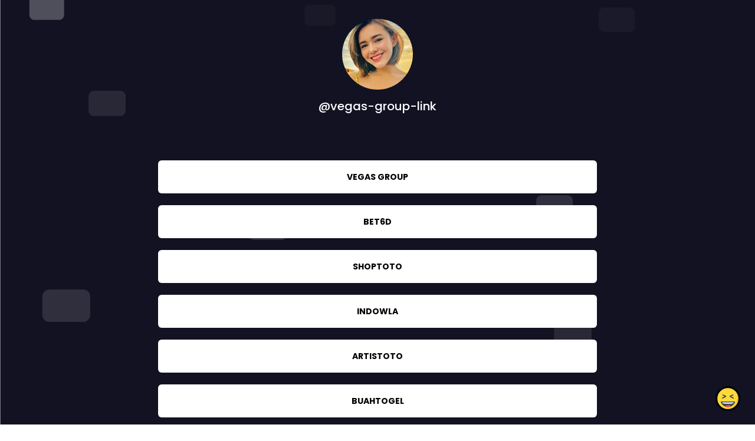

--- FILE ---
content_type: text/html; charset=utf-8
request_url: https://www.google.com/recaptcha/api2/anchor?ar=1&k=6LdAxkIsAAAAAJ3UA_-MEPce0XI7k3yXcZ6Eycdt&co=aHR0cHM6Ly9qb3kuZ2FsbGVyeTo0NDM.&hl=en&v=PoyoqOPhxBO7pBk68S4YbpHZ&size=invisible&sa=submit&anchor-ms=20000&execute-ms=30000&cb=bdbli8ahypn5
body_size: 48850
content:
<!DOCTYPE HTML><html dir="ltr" lang="en"><head><meta http-equiv="Content-Type" content="text/html; charset=UTF-8">
<meta http-equiv="X-UA-Compatible" content="IE=edge">
<title>reCAPTCHA</title>
<style type="text/css">
/* cyrillic-ext */
@font-face {
  font-family: 'Roboto';
  font-style: normal;
  font-weight: 400;
  font-stretch: 100%;
  src: url(//fonts.gstatic.com/s/roboto/v48/KFO7CnqEu92Fr1ME7kSn66aGLdTylUAMa3GUBHMdazTgWw.woff2) format('woff2');
  unicode-range: U+0460-052F, U+1C80-1C8A, U+20B4, U+2DE0-2DFF, U+A640-A69F, U+FE2E-FE2F;
}
/* cyrillic */
@font-face {
  font-family: 'Roboto';
  font-style: normal;
  font-weight: 400;
  font-stretch: 100%;
  src: url(//fonts.gstatic.com/s/roboto/v48/KFO7CnqEu92Fr1ME7kSn66aGLdTylUAMa3iUBHMdazTgWw.woff2) format('woff2');
  unicode-range: U+0301, U+0400-045F, U+0490-0491, U+04B0-04B1, U+2116;
}
/* greek-ext */
@font-face {
  font-family: 'Roboto';
  font-style: normal;
  font-weight: 400;
  font-stretch: 100%;
  src: url(//fonts.gstatic.com/s/roboto/v48/KFO7CnqEu92Fr1ME7kSn66aGLdTylUAMa3CUBHMdazTgWw.woff2) format('woff2');
  unicode-range: U+1F00-1FFF;
}
/* greek */
@font-face {
  font-family: 'Roboto';
  font-style: normal;
  font-weight: 400;
  font-stretch: 100%;
  src: url(//fonts.gstatic.com/s/roboto/v48/KFO7CnqEu92Fr1ME7kSn66aGLdTylUAMa3-UBHMdazTgWw.woff2) format('woff2');
  unicode-range: U+0370-0377, U+037A-037F, U+0384-038A, U+038C, U+038E-03A1, U+03A3-03FF;
}
/* math */
@font-face {
  font-family: 'Roboto';
  font-style: normal;
  font-weight: 400;
  font-stretch: 100%;
  src: url(//fonts.gstatic.com/s/roboto/v48/KFO7CnqEu92Fr1ME7kSn66aGLdTylUAMawCUBHMdazTgWw.woff2) format('woff2');
  unicode-range: U+0302-0303, U+0305, U+0307-0308, U+0310, U+0312, U+0315, U+031A, U+0326-0327, U+032C, U+032F-0330, U+0332-0333, U+0338, U+033A, U+0346, U+034D, U+0391-03A1, U+03A3-03A9, U+03B1-03C9, U+03D1, U+03D5-03D6, U+03F0-03F1, U+03F4-03F5, U+2016-2017, U+2034-2038, U+203C, U+2040, U+2043, U+2047, U+2050, U+2057, U+205F, U+2070-2071, U+2074-208E, U+2090-209C, U+20D0-20DC, U+20E1, U+20E5-20EF, U+2100-2112, U+2114-2115, U+2117-2121, U+2123-214F, U+2190, U+2192, U+2194-21AE, U+21B0-21E5, U+21F1-21F2, U+21F4-2211, U+2213-2214, U+2216-22FF, U+2308-230B, U+2310, U+2319, U+231C-2321, U+2336-237A, U+237C, U+2395, U+239B-23B7, U+23D0, U+23DC-23E1, U+2474-2475, U+25AF, U+25B3, U+25B7, U+25BD, U+25C1, U+25CA, U+25CC, U+25FB, U+266D-266F, U+27C0-27FF, U+2900-2AFF, U+2B0E-2B11, U+2B30-2B4C, U+2BFE, U+3030, U+FF5B, U+FF5D, U+1D400-1D7FF, U+1EE00-1EEFF;
}
/* symbols */
@font-face {
  font-family: 'Roboto';
  font-style: normal;
  font-weight: 400;
  font-stretch: 100%;
  src: url(//fonts.gstatic.com/s/roboto/v48/KFO7CnqEu92Fr1ME7kSn66aGLdTylUAMaxKUBHMdazTgWw.woff2) format('woff2');
  unicode-range: U+0001-000C, U+000E-001F, U+007F-009F, U+20DD-20E0, U+20E2-20E4, U+2150-218F, U+2190, U+2192, U+2194-2199, U+21AF, U+21E6-21F0, U+21F3, U+2218-2219, U+2299, U+22C4-22C6, U+2300-243F, U+2440-244A, U+2460-24FF, U+25A0-27BF, U+2800-28FF, U+2921-2922, U+2981, U+29BF, U+29EB, U+2B00-2BFF, U+4DC0-4DFF, U+FFF9-FFFB, U+10140-1018E, U+10190-1019C, U+101A0, U+101D0-101FD, U+102E0-102FB, U+10E60-10E7E, U+1D2C0-1D2D3, U+1D2E0-1D37F, U+1F000-1F0FF, U+1F100-1F1AD, U+1F1E6-1F1FF, U+1F30D-1F30F, U+1F315, U+1F31C, U+1F31E, U+1F320-1F32C, U+1F336, U+1F378, U+1F37D, U+1F382, U+1F393-1F39F, U+1F3A7-1F3A8, U+1F3AC-1F3AF, U+1F3C2, U+1F3C4-1F3C6, U+1F3CA-1F3CE, U+1F3D4-1F3E0, U+1F3ED, U+1F3F1-1F3F3, U+1F3F5-1F3F7, U+1F408, U+1F415, U+1F41F, U+1F426, U+1F43F, U+1F441-1F442, U+1F444, U+1F446-1F449, U+1F44C-1F44E, U+1F453, U+1F46A, U+1F47D, U+1F4A3, U+1F4B0, U+1F4B3, U+1F4B9, U+1F4BB, U+1F4BF, U+1F4C8-1F4CB, U+1F4D6, U+1F4DA, U+1F4DF, U+1F4E3-1F4E6, U+1F4EA-1F4ED, U+1F4F7, U+1F4F9-1F4FB, U+1F4FD-1F4FE, U+1F503, U+1F507-1F50B, U+1F50D, U+1F512-1F513, U+1F53E-1F54A, U+1F54F-1F5FA, U+1F610, U+1F650-1F67F, U+1F687, U+1F68D, U+1F691, U+1F694, U+1F698, U+1F6AD, U+1F6B2, U+1F6B9-1F6BA, U+1F6BC, U+1F6C6-1F6CF, U+1F6D3-1F6D7, U+1F6E0-1F6EA, U+1F6F0-1F6F3, U+1F6F7-1F6FC, U+1F700-1F7FF, U+1F800-1F80B, U+1F810-1F847, U+1F850-1F859, U+1F860-1F887, U+1F890-1F8AD, U+1F8B0-1F8BB, U+1F8C0-1F8C1, U+1F900-1F90B, U+1F93B, U+1F946, U+1F984, U+1F996, U+1F9E9, U+1FA00-1FA6F, U+1FA70-1FA7C, U+1FA80-1FA89, U+1FA8F-1FAC6, U+1FACE-1FADC, U+1FADF-1FAE9, U+1FAF0-1FAF8, U+1FB00-1FBFF;
}
/* vietnamese */
@font-face {
  font-family: 'Roboto';
  font-style: normal;
  font-weight: 400;
  font-stretch: 100%;
  src: url(//fonts.gstatic.com/s/roboto/v48/KFO7CnqEu92Fr1ME7kSn66aGLdTylUAMa3OUBHMdazTgWw.woff2) format('woff2');
  unicode-range: U+0102-0103, U+0110-0111, U+0128-0129, U+0168-0169, U+01A0-01A1, U+01AF-01B0, U+0300-0301, U+0303-0304, U+0308-0309, U+0323, U+0329, U+1EA0-1EF9, U+20AB;
}
/* latin-ext */
@font-face {
  font-family: 'Roboto';
  font-style: normal;
  font-weight: 400;
  font-stretch: 100%;
  src: url(//fonts.gstatic.com/s/roboto/v48/KFO7CnqEu92Fr1ME7kSn66aGLdTylUAMa3KUBHMdazTgWw.woff2) format('woff2');
  unicode-range: U+0100-02BA, U+02BD-02C5, U+02C7-02CC, U+02CE-02D7, U+02DD-02FF, U+0304, U+0308, U+0329, U+1D00-1DBF, U+1E00-1E9F, U+1EF2-1EFF, U+2020, U+20A0-20AB, U+20AD-20C0, U+2113, U+2C60-2C7F, U+A720-A7FF;
}
/* latin */
@font-face {
  font-family: 'Roboto';
  font-style: normal;
  font-weight: 400;
  font-stretch: 100%;
  src: url(//fonts.gstatic.com/s/roboto/v48/KFO7CnqEu92Fr1ME7kSn66aGLdTylUAMa3yUBHMdazQ.woff2) format('woff2');
  unicode-range: U+0000-00FF, U+0131, U+0152-0153, U+02BB-02BC, U+02C6, U+02DA, U+02DC, U+0304, U+0308, U+0329, U+2000-206F, U+20AC, U+2122, U+2191, U+2193, U+2212, U+2215, U+FEFF, U+FFFD;
}
/* cyrillic-ext */
@font-face {
  font-family: 'Roboto';
  font-style: normal;
  font-weight: 500;
  font-stretch: 100%;
  src: url(//fonts.gstatic.com/s/roboto/v48/KFO7CnqEu92Fr1ME7kSn66aGLdTylUAMa3GUBHMdazTgWw.woff2) format('woff2');
  unicode-range: U+0460-052F, U+1C80-1C8A, U+20B4, U+2DE0-2DFF, U+A640-A69F, U+FE2E-FE2F;
}
/* cyrillic */
@font-face {
  font-family: 'Roboto';
  font-style: normal;
  font-weight: 500;
  font-stretch: 100%;
  src: url(//fonts.gstatic.com/s/roboto/v48/KFO7CnqEu92Fr1ME7kSn66aGLdTylUAMa3iUBHMdazTgWw.woff2) format('woff2');
  unicode-range: U+0301, U+0400-045F, U+0490-0491, U+04B0-04B1, U+2116;
}
/* greek-ext */
@font-face {
  font-family: 'Roboto';
  font-style: normal;
  font-weight: 500;
  font-stretch: 100%;
  src: url(//fonts.gstatic.com/s/roboto/v48/KFO7CnqEu92Fr1ME7kSn66aGLdTylUAMa3CUBHMdazTgWw.woff2) format('woff2');
  unicode-range: U+1F00-1FFF;
}
/* greek */
@font-face {
  font-family: 'Roboto';
  font-style: normal;
  font-weight: 500;
  font-stretch: 100%;
  src: url(//fonts.gstatic.com/s/roboto/v48/KFO7CnqEu92Fr1ME7kSn66aGLdTylUAMa3-UBHMdazTgWw.woff2) format('woff2');
  unicode-range: U+0370-0377, U+037A-037F, U+0384-038A, U+038C, U+038E-03A1, U+03A3-03FF;
}
/* math */
@font-face {
  font-family: 'Roboto';
  font-style: normal;
  font-weight: 500;
  font-stretch: 100%;
  src: url(//fonts.gstatic.com/s/roboto/v48/KFO7CnqEu92Fr1ME7kSn66aGLdTylUAMawCUBHMdazTgWw.woff2) format('woff2');
  unicode-range: U+0302-0303, U+0305, U+0307-0308, U+0310, U+0312, U+0315, U+031A, U+0326-0327, U+032C, U+032F-0330, U+0332-0333, U+0338, U+033A, U+0346, U+034D, U+0391-03A1, U+03A3-03A9, U+03B1-03C9, U+03D1, U+03D5-03D6, U+03F0-03F1, U+03F4-03F5, U+2016-2017, U+2034-2038, U+203C, U+2040, U+2043, U+2047, U+2050, U+2057, U+205F, U+2070-2071, U+2074-208E, U+2090-209C, U+20D0-20DC, U+20E1, U+20E5-20EF, U+2100-2112, U+2114-2115, U+2117-2121, U+2123-214F, U+2190, U+2192, U+2194-21AE, U+21B0-21E5, U+21F1-21F2, U+21F4-2211, U+2213-2214, U+2216-22FF, U+2308-230B, U+2310, U+2319, U+231C-2321, U+2336-237A, U+237C, U+2395, U+239B-23B7, U+23D0, U+23DC-23E1, U+2474-2475, U+25AF, U+25B3, U+25B7, U+25BD, U+25C1, U+25CA, U+25CC, U+25FB, U+266D-266F, U+27C0-27FF, U+2900-2AFF, U+2B0E-2B11, U+2B30-2B4C, U+2BFE, U+3030, U+FF5B, U+FF5D, U+1D400-1D7FF, U+1EE00-1EEFF;
}
/* symbols */
@font-face {
  font-family: 'Roboto';
  font-style: normal;
  font-weight: 500;
  font-stretch: 100%;
  src: url(//fonts.gstatic.com/s/roboto/v48/KFO7CnqEu92Fr1ME7kSn66aGLdTylUAMaxKUBHMdazTgWw.woff2) format('woff2');
  unicode-range: U+0001-000C, U+000E-001F, U+007F-009F, U+20DD-20E0, U+20E2-20E4, U+2150-218F, U+2190, U+2192, U+2194-2199, U+21AF, U+21E6-21F0, U+21F3, U+2218-2219, U+2299, U+22C4-22C6, U+2300-243F, U+2440-244A, U+2460-24FF, U+25A0-27BF, U+2800-28FF, U+2921-2922, U+2981, U+29BF, U+29EB, U+2B00-2BFF, U+4DC0-4DFF, U+FFF9-FFFB, U+10140-1018E, U+10190-1019C, U+101A0, U+101D0-101FD, U+102E0-102FB, U+10E60-10E7E, U+1D2C0-1D2D3, U+1D2E0-1D37F, U+1F000-1F0FF, U+1F100-1F1AD, U+1F1E6-1F1FF, U+1F30D-1F30F, U+1F315, U+1F31C, U+1F31E, U+1F320-1F32C, U+1F336, U+1F378, U+1F37D, U+1F382, U+1F393-1F39F, U+1F3A7-1F3A8, U+1F3AC-1F3AF, U+1F3C2, U+1F3C4-1F3C6, U+1F3CA-1F3CE, U+1F3D4-1F3E0, U+1F3ED, U+1F3F1-1F3F3, U+1F3F5-1F3F7, U+1F408, U+1F415, U+1F41F, U+1F426, U+1F43F, U+1F441-1F442, U+1F444, U+1F446-1F449, U+1F44C-1F44E, U+1F453, U+1F46A, U+1F47D, U+1F4A3, U+1F4B0, U+1F4B3, U+1F4B9, U+1F4BB, U+1F4BF, U+1F4C8-1F4CB, U+1F4D6, U+1F4DA, U+1F4DF, U+1F4E3-1F4E6, U+1F4EA-1F4ED, U+1F4F7, U+1F4F9-1F4FB, U+1F4FD-1F4FE, U+1F503, U+1F507-1F50B, U+1F50D, U+1F512-1F513, U+1F53E-1F54A, U+1F54F-1F5FA, U+1F610, U+1F650-1F67F, U+1F687, U+1F68D, U+1F691, U+1F694, U+1F698, U+1F6AD, U+1F6B2, U+1F6B9-1F6BA, U+1F6BC, U+1F6C6-1F6CF, U+1F6D3-1F6D7, U+1F6E0-1F6EA, U+1F6F0-1F6F3, U+1F6F7-1F6FC, U+1F700-1F7FF, U+1F800-1F80B, U+1F810-1F847, U+1F850-1F859, U+1F860-1F887, U+1F890-1F8AD, U+1F8B0-1F8BB, U+1F8C0-1F8C1, U+1F900-1F90B, U+1F93B, U+1F946, U+1F984, U+1F996, U+1F9E9, U+1FA00-1FA6F, U+1FA70-1FA7C, U+1FA80-1FA89, U+1FA8F-1FAC6, U+1FACE-1FADC, U+1FADF-1FAE9, U+1FAF0-1FAF8, U+1FB00-1FBFF;
}
/* vietnamese */
@font-face {
  font-family: 'Roboto';
  font-style: normal;
  font-weight: 500;
  font-stretch: 100%;
  src: url(//fonts.gstatic.com/s/roboto/v48/KFO7CnqEu92Fr1ME7kSn66aGLdTylUAMa3OUBHMdazTgWw.woff2) format('woff2');
  unicode-range: U+0102-0103, U+0110-0111, U+0128-0129, U+0168-0169, U+01A0-01A1, U+01AF-01B0, U+0300-0301, U+0303-0304, U+0308-0309, U+0323, U+0329, U+1EA0-1EF9, U+20AB;
}
/* latin-ext */
@font-face {
  font-family: 'Roboto';
  font-style: normal;
  font-weight: 500;
  font-stretch: 100%;
  src: url(//fonts.gstatic.com/s/roboto/v48/KFO7CnqEu92Fr1ME7kSn66aGLdTylUAMa3KUBHMdazTgWw.woff2) format('woff2');
  unicode-range: U+0100-02BA, U+02BD-02C5, U+02C7-02CC, U+02CE-02D7, U+02DD-02FF, U+0304, U+0308, U+0329, U+1D00-1DBF, U+1E00-1E9F, U+1EF2-1EFF, U+2020, U+20A0-20AB, U+20AD-20C0, U+2113, U+2C60-2C7F, U+A720-A7FF;
}
/* latin */
@font-face {
  font-family: 'Roboto';
  font-style: normal;
  font-weight: 500;
  font-stretch: 100%;
  src: url(//fonts.gstatic.com/s/roboto/v48/KFO7CnqEu92Fr1ME7kSn66aGLdTylUAMa3yUBHMdazQ.woff2) format('woff2');
  unicode-range: U+0000-00FF, U+0131, U+0152-0153, U+02BB-02BC, U+02C6, U+02DA, U+02DC, U+0304, U+0308, U+0329, U+2000-206F, U+20AC, U+2122, U+2191, U+2193, U+2212, U+2215, U+FEFF, U+FFFD;
}
/* cyrillic-ext */
@font-face {
  font-family: 'Roboto';
  font-style: normal;
  font-weight: 900;
  font-stretch: 100%;
  src: url(//fonts.gstatic.com/s/roboto/v48/KFO7CnqEu92Fr1ME7kSn66aGLdTylUAMa3GUBHMdazTgWw.woff2) format('woff2');
  unicode-range: U+0460-052F, U+1C80-1C8A, U+20B4, U+2DE0-2DFF, U+A640-A69F, U+FE2E-FE2F;
}
/* cyrillic */
@font-face {
  font-family: 'Roboto';
  font-style: normal;
  font-weight: 900;
  font-stretch: 100%;
  src: url(//fonts.gstatic.com/s/roboto/v48/KFO7CnqEu92Fr1ME7kSn66aGLdTylUAMa3iUBHMdazTgWw.woff2) format('woff2');
  unicode-range: U+0301, U+0400-045F, U+0490-0491, U+04B0-04B1, U+2116;
}
/* greek-ext */
@font-face {
  font-family: 'Roboto';
  font-style: normal;
  font-weight: 900;
  font-stretch: 100%;
  src: url(//fonts.gstatic.com/s/roboto/v48/KFO7CnqEu92Fr1ME7kSn66aGLdTylUAMa3CUBHMdazTgWw.woff2) format('woff2');
  unicode-range: U+1F00-1FFF;
}
/* greek */
@font-face {
  font-family: 'Roboto';
  font-style: normal;
  font-weight: 900;
  font-stretch: 100%;
  src: url(//fonts.gstatic.com/s/roboto/v48/KFO7CnqEu92Fr1ME7kSn66aGLdTylUAMa3-UBHMdazTgWw.woff2) format('woff2');
  unicode-range: U+0370-0377, U+037A-037F, U+0384-038A, U+038C, U+038E-03A1, U+03A3-03FF;
}
/* math */
@font-face {
  font-family: 'Roboto';
  font-style: normal;
  font-weight: 900;
  font-stretch: 100%;
  src: url(//fonts.gstatic.com/s/roboto/v48/KFO7CnqEu92Fr1ME7kSn66aGLdTylUAMawCUBHMdazTgWw.woff2) format('woff2');
  unicode-range: U+0302-0303, U+0305, U+0307-0308, U+0310, U+0312, U+0315, U+031A, U+0326-0327, U+032C, U+032F-0330, U+0332-0333, U+0338, U+033A, U+0346, U+034D, U+0391-03A1, U+03A3-03A9, U+03B1-03C9, U+03D1, U+03D5-03D6, U+03F0-03F1, U+03F4-03F5, U+2016-2017, U+2034-2038, U+203C, U+2040, U+2043, U+2047, U+2050, U+2057, U+205F, U+2070-2071, U+2074-208E, U+2090-209C, U+20D0-20DC, U+20E1, U+20E5-20EF, U+2100-2112, U+2114-2115, U+2117-2121, U+2123-214F, U+2190, U+2192, U+2194-21AE, U+21B0-21E5, U+21F1-21F2, U+21F4-2211, U+2213-2214, U+2216-22FF, U+2308-230B, U+2310, U+2319, U+231C-2321, U+2336-237A, U+237C, U+2395, U+239B-23B7, U+23D0, U+23DC-23E1, U+2474-2475, U+25AF, U+25B3, U+25B7, U+25BD, U+25C1, U+25CA, U+25CC, U+25FB, U+266D-266F, U+27C0-27FF, U+2900-2AFF, U+2B0E-2B11, U+2B30-2B4C, U+2BFE, U+3030, U+FF5B, U+FF5D, U+1D400-1D7FF, U+1EE00-1EEFF;
}
/* symbols */
@font-face {
  font-family: 'Roboto';
  font-style: normal;
  font-weight: 900;
  font-stretch: 100%;
  src: url(//fonts.gstatic.com/s/roboto/v48/KFO7CnqEu92Fr1ME7kSn66aGLdTylUAMaxKUBHMdazTgWw.woff2) format('woff2');
  unicode-range: U+0001-000C, U+000E-001F, U+007F-009F, U+20DD-20E0, U+20E2-20E4, U+2150-218F, U+2190, U+2192, U+2194-2199, U+21AF, U+21E6-21F0, U+21F3, U+2218-2219, U+2299, U+22C4-22C6, U+2300-243F, U+2440-244A, U+2460-24FF, U+25A0-27BF, U+2800-28FF, U+2921-2922, U+2981, U+29BF, U+29EB, U+2B00-2BFF, U+4DC0-4DFF, U+FFF9-FFFB, U+10140-1018E, U+10190-1019C, U+101A0, U+101D0-101FD, U+102E0-102FB, U+10E60-10E7E, U+1D2C0-1D2D3, U+1D2E0-1D37F, U+1F000-1F0FF, U+1F100-1F1AD, U+1F1E6-1F1FF, U+1F30D-1F30F, U+1F315, U+1F31C, U+1F31E, U+1F320-1F32C, U+1F336, U+1F378, U+1F37D, U+1F382, U+1F393-1F39F, U+1F3A7-1F3A8, U+1F3AC-1F3AF, U+1F3C2, U+1F3C4-1F3C6, U+1F3CA-1F3CE, U+1F3D4-1F3E0, U+1F3ED, U+1F3F1-1F3F3, U+1F3F5-1F3F7, U+1F408, U+1F415, U+1F41F, U+1F426, U+1F43F, U+1F441-1F442, U+1F444, U+1F446-1F449, U+1F44C-1F44E, U+1F453, U+1F46A, U+1F47D, U+1F4A3, U+1F4B0, U+1F4B3, U+1F4B9, U+1F4BB, U+1F4BF, U+1F4C8-1F4CB, U+1F4D6, U+1F4DA, U+1F4DF, U+1F4E3-1F4E6, U+1F4EA-1F4ED, U+1F4F7, U+1F4F9-1F4FB, U+1F4FD-1F4FE, U+1F503, U+1F507-1F50B, U+1F50D, U+1F512-1F513, U+1F53E-1F54A, U+1F54F-1F5FA, U+1F610, U+1F650-1F67F, U+1F687, U+1F68D, U+1F691, U+1F694, U+1F698, U+1F6AD, U+1F6B2, U+1F6B9-1F6BA, U+1F6BC, U+1F6C6-1F6CF, U+1F6D3-1F6D7, U+1F6E0-1F6EA, U+1F6F0-1F6F3, U+1F6F7-1F6FC, U+1F700-1F7FF, U+1F800-1F80B, U+1F810-1F847, U+1F850-1F859, U+1F860-1F887, U+1F890-1F8AD, U+1F8B0-1F8BB, U+1F8C0-1F8C1, U+1F900-1F90B, U+1F93B, U+1F946, U+1F984, U+1F996, U+1F9E9, U+1FA00-1FA6F, U+1FA70-1FA7C, U+1FA80-1FA89, U+1FA8F-1FAC6, U+1FACE-1FADC, U+1FADF-1FAE9, U+1FAF0-1FAF8, U+1FB00-1FBFF;
}
/* vietnamese */
@font-face {
  font-family: 'Roboto';
  font-style: normal;
  font-weight: 900;
  font-stretch: 100%;
  src: url(//fonts.gstatic.com/s/roboto/v48/KFO7CnqEu92Fr1ME7kSn66aGLdTylUAMa3OUBHMdazTgWw.woff2) format('woff2');
  unicode-range: U+0102-0103, U+0110-0111, U+0128-0129, U+0168-0169, U+01A0-01A1, U+01AF-01B0, U+0300-0301, U+0303-0304, U+0308-0309, U+0323, U+0329, U+1EA0-1EF9, U+20AB;
}
/* latin-ext */
@font-face {
  font-family: 'Roboto';
  font-style: normal;
  font-weight: 900;
  font-stretch: 100%;
  src: url(//fonts.gstatic.com/s/roboto/v48/KFO7CnqEu92Fr1ME7kSn66aGLdTylUAMa3KUBHMdazTgWw.woff2) format('woff2');
  unicode-range: U+0100-02BA, U+02BD-02C5, U+02C7-02CC, U+02CE-02D7, U+02DD-02FF, U+0304, U+0308, U+0329, U+1D00-1DBF, U+1E00-1E9F, U+1EF2-1EFF, U+2020, U+20A0-20AB, U+20AD-20C0, U+2113, U+2C60-2C7F, U+A720-A7FF;
}
/* latin */
@font-face {
  font-family: 'Roboto';
  font-style: normal;
  font-weight: 900;
  font-stretch: 100%;
  src: url(//fonts.gstatic.com/s/roboto/v48/KFO7CnqEu92Fr1ME7kSn66aGLdTylUAMa3yUBHMdazQ.woff2) format('woff2');
  unicode-range: U+0000-00FF, U+0131, U+0152-0153, U+02BB-02BC, U+02C6, U+02DA, U+02DC, U+0304, U+0308, U+0329, U+2000-206F, U+20AC, U+2122, U+2191, U+2193, U+2212, U+2215, U+FEFF, U+FFFD;
}

</style>
<link rel="stylesheet" type="text/css" href="https://www.gstatic.com/recaptcha/releases/PoyoqOPhxBO7pBk68S4YbpHZ/styles__ltr.css">
<script nonce="fVLRSMVE2pmTwoz7VuvByQ" type="text/javascript">window['__recaptcha_api'] = 'https://www.google.com/recaptcha/api2/';</script>
<script type="text/javascript" src="https://www.gstatic.com/recaptcha/releases/PoyoqOPhxBO7pBk68S4YbpHZ/recaptcha__en.js" nonce="fVLRSMVE2pmTwoz7VuvByQ">
      
    </script></head>
<body><div id="rc-anchor-alert" class="rc-anchor-alert"></div>
<input type="hidden" id="recaptcha-token" value="[base64]">
<script type="text/javascript" nonce="fVLRSMVE2pmTwoz7VuvByQ">
      recaptcha.anchor.Main.init("[\x22ainput\x22,[\x22bgdata\x22,\x22\x22,\[base64]/[base64]/MjU1Ong/[base64]/[base64]/[base64]/[base64]/[base64]/[base64]/[base64]/[base64]/[base64]/[base64]/[base64]/[base64]/[base64]/[base64]/[base64]\\u003d\x22,\[base64]\x22,\x22w6IsCG0dOSx0wpLChDQRaVjCsXUvAMKVWAgGOUhxbw91HsOpw4bCqcKPw5Fsw7EPbcKmNcOswrVBwrHDvMOeLgwXAjnDjcOPw7hKZcO6wo/CmEZdw67DpxHCt8K5FsKFw6lkHkMKEjtNwrd4ZALDo8KNOcOmScKSdsKkwrrDr8OYeGtTChHCrcOMUX/Cu1XDnwASw4JbCMO1wrFHw4rCv35xw7HDn8K6wrZUBMKUwpnCk2HDrMK9w7Z3PDQFwoXCscO6wrPClCg3WWw+KWPCpsKcwrHCqMOBwo1Kw7IXw5TChMOJw5x8d0/Cll/[base64]/[base64]/CinVlw5h6wrjChidgwq7CoDDDn18BWTzDlRnDjzZLw6IxbcKII8KSLU/DiMOXwpHCpMK4wrnDgcOjPcKrasOmwoN+wp3DpsKiwpITwoHDlsKJBkjCqwk/wrPDuxDCv1fCsMK0wrMIwoDComTCrRVYJcONw43ChsOeOSrCjsOXwosqw4jChhrCl8OEfMOMwqrDgsKswqIFAsOEKcOsw6fDqgTCqMOiwq/CmE7DgTgBb8O4ScKvY8Khw5gywr/DoicUBsO2w4nCg1c+G8O9worDu8OQAMKnw53DlsO/w7dpan5swooHBMK3w5rDsicgwqvDnnbCiQLDtsK8w6kPZ8K9wqVSJit/w53DpEpKTWUZZ8KXUcO7ZBTChkrCqGsrPjEUw7jCq0IJI8KqD8O1ZB7Dj05TOMKHw7MsRsOPwqVyZ8KxwrTCg1Q3Ql9MDDsNF8Kow7TDrsKARsKsw5ltw6vCvDTCqAJNw5/Cp0DCjsKWwr4nwrHDmnfCtlJvwpk+w7TDvBkHwoQrw5nCl0vCvQl/MW5QSTh5woLCp8OLIMKNfCABbcODwp/CmsOEw63CrsOTwoEVPSnDqT8Zw5AFH8KYwrTDqXfDrsKGw48Pw4nCosKEWgHCkMKBw5fDi187HE/[base64]/wqnCl8OOwrQvMU9dw5NFw6obw5nCnFhVbW/ClgXDtid3Hx0HHMOCc1Enwr1GWitEZwDDvlM/wqfDjsKTw6EgGBHDjH8SwpUsw6jCmRtEdMKyTjFZwpt0A8OFw4k1w7vChAM7wo7DqMOsBzXDrCvDsnhcw5UmSsKuwp8Gw73CicOFw7jCkAxvWcKyeMOcEQ/CvyPDssKRwpI1WMOcw7EzfcKEw69ywpBvFcK4P0nDumfCksKkFQAZw4wACBjCmylwwrvDjcO6dcKmdMOECMK8w6DCvMOhwrhZw7tfTxjDrlZycjgdw7J/Y8KWwrM+wpvDpic1DMO/[base64]/wpnDksO8wpVOw7gOc3ssw6HDlEnDr8OnPGHCh8Opw4zCgzTDpH7DkcOtM8OeTsKkYMKXw6EWwpFqDhPClMOZYsKvDC5OGMKbBMKjwr/Cq8OHw7scOWbCjsKawrFBQcOJw6TDmVTCjERVwrRyw6J+wrLDllhFwqfCryrDg8OKGEouPzdSwr7DvhkDw7JDZTsfAHhwwpU/wqDCtjbDrDXChV55w6Rpwrg6w60LQsKmMBjDk0XDkcK5wqlKERVXwqHCtT0Oe8OsbMKKCcO2GG4XNMKKCxp5wpoBwodtW8K8wrnCp8Kha8OUw4TDgU51HEDCmVvDnsKvQF7DisOidDN5AsOUwo0EKmbDs3/[base64]/wrbCnkLCqSMUcnckFgnCg8KJwrdSwqXDkFLDv8OFwqIjw4zDk8KVAsKZK8OiCRHCpxMIw47ChsOWwonDqsOWEsOOJyU9w7RWM3/Do8OLwpxJw4TDh1fDvV/CtsOMPMOBwo8PwpZ8S0jDrG/DuBZvXzrCsXXDqMKQRBbCiHAhw5XCs8OewqfDjE1Kwr1HEn/DnDJFwoHDpcOxLsOOTzI1CGfCu3/CtsOnw7nClcOjwpHDtsO7w5Vlw7fCmsOfWwIewr1OwpnCl1/DicOuw6ZYQsKvw4UrBcOww4dew60tDlLDpMKCLMOBe8O+woHDlcO6wrpYfFI6w4rCuTl3VCvDmMOLYA0ywpLCnsKyw7ECYcODGltrJcKZKMOiwq/CqcKxIMOTw5rCt8KPZcKMMMOORSNnw4wUYBgxWsOOPXB3alPCscKRwqdSf2YoZMKkwoLDnAtaAUVoOsK6w4TCpsK2wqjDmcK1D8O/w4zCmMKsVmPDm8Oyw6TCgcKxw5BRf8KbwqfCoHDDvR/CpMOfw4PDs17DhVkCD2cUw48QcsO3HsKpwp5Vwrk5w6rDnMOWw75ww6nDngYtwrA/[base64]/[base64]/CmcOKw5HCuSvCrzLCo1BAZzwQw7/CszQ/[base64]/DrMKxRMKeE8KiY8K7PsOwW8K7aBl5SQLCqGnCrMOoQE7CvMKgw6rCtMOOw6DCtzHCmwg4w6HCuHModi/DlWAUw63Con7DtzgDY1PDt1pjUMOmwrgyfVHCi8OGAMOEwoTCkcKewrnCg8O/[base64]/CgFQTFHVhKh5nwqVoIRRHw7vCvDRIMUnDhVXCisOcwpVrw6nDqMONMcOgwrcqwrjCly1mwqDDgGXCs1JZwphCwoRtOsKLNcOkQ8K/w4h+w6zCqnBCwpjDkQR1w78hw75DBMO0wp9dGMOacsOcwrVmdcKTG0rDtjTClMK6w7oDLsOFwqbDlHjDusK/c8ObHsKDwqgLKyFfwptuwrPCocOEwrxSwq5aDnYeCzLCosO/RsKCwrjCksK1w6AKwrwJGsOIKkPCsMOmwpzCscOcw7M+MMKQcQ/[base64]/w6JMwol9w6vCoMK7En1uMcO+UsKhME/[base64]/Cn09CPcKEMXUZDcKFGsK8VgvCqCPDhcKATBldwqpBwrM+RMKnwrbCjsKQayHCj8OJw4ozw7ErwohBWwzCmMOYwq4FworCtyXCuzXCm8OaFcKdZAFMXhpTw4fDpxIUwpnDqcK3wr7DqjZleVTCmsOlQcOVwqAfQUw/[base64]/CnsOXwqnCrcOkw6vDtQ19OxvCkxPCunwFARFewqwxC8KkFlcJw57CphLCt17ChMKhW8K3wp0wG8O5wr7CoSLDiwoFw5DChcKPeFUpwpjCsQFGecKkTFjDm8OlG8Oswq8Ew5lVwopEw7DDoGfDnsOnw7J/[base64]/DuAE2w69ZS8KOw6bDqMKLR8Kfw78zw6PChmcFI3QBDn4fPHnCmMKPwqlQV2vDnMKVMBjCkXBjwofDvcKtwrHDocKZQC1cJT56Lg0naVfDq8KCIQg3wqbDngzDssOdFmNyw7EIwptGwr7Cr8KRw5F5SnJrLMORSTQ8w7glYsK/[base64]/CtcKpwozDpnZXBjzCksK0FMKESsOhw4rDvyEswqdCUUHDhQMbwrfDl30rwr/Dj33ClsOvXsOBw4EXw4AMwoAUwrMmw4Mdw5/[base64]/[base64]/CjsOYwqrDicOjwpTDgBzDp8OHw6/CqVcrAGQCUT5FBMKDNlESSQ54NizCuijDjmhfw6XDpw0WEMO8w4QfwpzCpTXDvRfDgcKBwpd/cXQvU8KKdxnCm8OKIyLDmsOBw41iw612GsOqwolgT8O0MXQhQ8OGwrvDiwhlw7/CiRvCvkjCi1/Cn8OTwod2wonCtQXDowJ8w4caw53DusOuwqEjaHTDssOZVytgEEx3wrwzHUvCtsK/[base64]/[base64]/DnCgKdSlOMlkVwrrCvm7Dtk/DtMOTa0jDgQbDk0XCqxHCgcKgwqAPw401Y0YgwofCpEk8w6rDlcOBwqTDtUYxw5zDnS0gGHZqw65Ca8KDwp/ClzrDtnTDmcK+w6kxwqZMWsOnwqfCmCMwwqZ7BVs+wrFcFBISZFpqwrsyUcKSOsOdGzEhBsK3dBLDq2LCkg/[base64]/Di8KRBMK3wpPCgDQWwo/Cuxhew68oN8OUMlLCkHfDuBXCqcKhNcOTwoM1VcOFL8O6AcODMMKjTkbCj2VRT8K6ccKnTVB1wqfDgcONwqsjK8OfTHDDmsOWwrnCo0URfcO2wrN3w5Ajw6vCjT8dEcK/wr5uHcOXw7UFSUlhw7LDnMK3S8KVwonDo8KjJ8KIRj3Dl8Ofw4kVwrHDlMKfworDkMKTfsOLCiU/[base64]/[base64]/w4RBwrjCkMOVwq0BOsK/ZMO/w6rDiMKTfsKPwprCjFDCq1/[base64]/[base64]/[base64]/CiMO0X8OAI3cYPC/[base64]/CvUDDtVrChS5Jwq9Hw5TDlxnDsxQYA8Kgb8Ovw7xMw6cwCArCuk5Aw5t2AsKCEDFcwqMBwpJTw4tDw67DmMKlw5nDqMOTwr0yw58uw5PDicK1SR/DqMOTLMOZwp1mY8K5fhQew4Vcw7nCqcKmEg1/wo4Ww5jCm0QUw79YQwBcOcKpPwjCmMK9woXDinjCnls/clkqB8KCdsOEwrPDhSZ4ZADChcKhFcKyVkxDVjUow5HDiWgOEnoNw5PDp8Obw4JGwqfDuUk/RQUHw7DDuC4ewo7Dt8OMw4tYw642HmDCg8OgTsOiw7UJHcKqw752YXXDpMOZI8K5R8OtZjfCsDDCmEDDgjjCisKCLMKUFcOjNkLDgxLDrifDj8OgwrHDs8K4w6ZACsOrw7xqawrDtkTDhTnComnDgzMYS0bDkcKVw4fDjMKTwr/CpT5ybmHDk1t5UsOjw6PChcKSw5/CgBfDlEsjRlpVdG9eTU7DvGXCv8K8wrbDlcKNM8OSwrTDg8ObXm3DjWfCl3HDksOQFcOAwo3Dl8Oiw6/[base64]/dzZHwrfCjsOzwpZqccOqwowEwoQRw7/[base64]/[base64]/VUfConvCo8K8wrnDgMKNGMOMwp/CjsOJAxEjRR8AasKTdcKbw5bDr2rCpx8twrfDlsKqw7jClH/[base64]/CrUwHf8OjCsKdwrsTY1bDkitqwoDCrTVqwp/DoTQ7bsK5bMOMOXvDs8OUw7/DpwXDkV50J8Ktw6fCgsO4Jy3Dl8KJMcOjw4YYVWTCgV0Aw4bDiHMqwpU0wrBywpzDqsOlwq/Cv1NiwqjDqXgCE8KvMj0De8OgWHJrwp0WwrI4M2jDr1nClsOow6JGw7DDsMOYw4paw49Iw7FdwpnCjsOVbcOqOQJfIgPClMKHwoFxwpjDlMOBwosSXltpBkoSw6pmesO+wqEBTsKcRil3w4LCkMOaw4bCpGlRwqQBwr7CoQvDrh8/NcK4w4bDgcKfwppdGy/[base64]/CvcKTBsKldyZGwo8nwoofw7NKwrBcV8OEJl4cMTwmbcOMMgXDkcKuw4oewrLDvDQ5w51swotVwq1DVmJHF0A5csOXfQzCp0rDpMOceCpwwqvCiMOCw48ZwpTCjEIAQydnw6PCtcKWGMKnKcK0w5c6b1/[base64]/[base64]/wpQiw47CrcOWfMKARk4DKMOcHMK/[base64]/Dsh/DnDUnHMKnw6YPSMKnYmw9w543esOoIcKuf8KDU0oewqp1wrDDrcOHwpLDu8OMwpZFwq3Dj8KaYsOBR8OEdmDCmnzCk2XCmFZ+wrnDj8KBwpIawozCucOZJsKKwrAtw6fCvsO8wq7DrsKiwrLCvFLCvSnDm3FHKsKcP8OmXyNqwqFrwq5gwqfDmcO6BV/DsFlmIsKMHxjClx4VJ8KcwoTCgcOswrvCrcOaEWXDncKgw5Mkw7DDkmbDhhobwp7DnFcUwrHCusOKesKLwrjDvMOBBzATw4zCtUY5a8KDwp8wH8Ocw6k5BkFXCcKWY8K2RzfCpit0wpkPw6TDucKQwowwS8Omw6fCnsOHwr3Dqn/[base64]/[base64]/DjsO4w55Sw7LDtcO0wqhuLC0jwp3Dp8OiX1zDlcOsZcODwpQ2UsOBU0pLQw3DnMKvTcKzwpHCpsO4WHXCtxfDnVjCqRxOHMOFDcO/w4/CnMOxwqMdwoFCWT89JcOKwoo/LsOhWwbCpMKubxLDiBwxYUxUAVPCuMKDwqovFCfCjsKvJ2vDlkXCvMKKw5M/BsOVwrbCpcKhRcO/[base64]/DpsOqfsK1w785wrAqYsKuwr3Cj8OMwqgCV8KmwrR6wp/Ck0/Cr8Orw6HCusK+w5puP8KGHcKxwoDDtF/CqMOtwq4PFiAmSGLCssKLTUYxDsKGWFPCkMOjwpzCqx4Xw73DvVnCnlHClkRDJsOKw7TCkk5rw5bClihiw4HCpCXCucOXO3pqwpTCgsOWw5PDmEHCnMOHGsOcWzoWNwdHFsO+wpvDgmtkbyHDrMO4wrjDpMKBZcKnw7YDZhHCtcKBeREWw6/[base64]/[base64]/[base64]/DocK6w5bCpcKVCxAxw7Ibw5JjXCEuw6XDgx7DqMKDKlPCvTvCoFXCkMODHlcEJHcCwoXCrsOKM8KnwrHCusKCCcKFfcOdSzDCmsOhG1nCl8OgOj9vw58FYCM3wrl1wpYDPsOXwrAPw67CusO5wp03Ok/[base64]/DuU5KwpdCw6HCj1s7VsKmQsKRcBzDolwFGsKlwqfDvsOZOwEiH23ChEXDvXjCokIcC8O8WsOVXXLCjGrCvHzCkHfDscK3bsO+w7fCrMKhw7VQJGzDkcOQU8Otwp/[base64]/[base64]/[base64]/Gy96wrdQw4FAwqTCsi45bsKbw7kXwrDDmMOKw6LClC94InXDicKnw58jw63CrnFpQMObO8KCw5l/[base64]/Cp3zCosKywqjDhMKke8O1T2Q8X1QqTERXw6kxNGTDqcOUwogILTUuw68hHkrCg8OUw67CgzPDosK9dMOaGMK7wrBBaMOoS3oKeFV6TWrDsFfDocO1cMO6w63DqsK6eTfCjMKYGQfDkMKaCBsAAcOsRcOGwqLDvB/CnsKxw7rCpcOBwpXDrXF4KRN+w5E6YG7CjcKdw5I+w4Ylw5UcwozDrMKrdX8iw6NDw7XCpX3DtMOkM8OtCsOCwovDrcK/QG8QwowXT1AiBcKJw53DpS3DtsKTwrECYcKsBTdow5XDnnDDtTfDrErCpsO5w4hrbsK5w7rCvMK8EMKVwo1vw4DCikLDgMK9TcKWwp0IwqFkUhoLwpjCh8KFa2BSwqhjw6bCqWFlw6cnEh8Jw7E9w4LDssOdIFltRBHDrsOqwrVpUMKOw5rDs8KkGsKxJ8O/EsKaYTzCucKSw4nDgsK2LjwyQWnDiXhGwoXCkgzCk8OZbcOrScK/[base64]/Dm1/[base64]/wppiwqjCpMOWNFPDnB7DqsOwNQTDm8OxwpZVBsOZw7oZwp0tOBwORcKwFDnCt8OFwqYJwovCpsKUwo84WQXCgEjDpgYtw4shwphDaEApwoJjaQ/DtzUgw5zCnsKNYh55wp5Ew7Z1wpzDlBjDmyPCg8Oqwq7Dk8OiD1IYUcKyw6rDtnfDlnMrBcOeQMO3w4cZLsOdwrXCqcO/wpDDgMOnPx1+VkDDrl3Co8KLwoHClwdLw5vDisONXCnCmMKuBsOUI8OQw7jDjj/CunpBTEbCgFE2wqnDgxRRc8KhPcKFNSXDl0nCpjgxYMO1Q8ORwp/CuTw2w6fCscK5w69MJgDDnl1gBWDCiBQiw5PDh3vCgEbCiypXw5kHwq7Coj0OP00vZMKsPF53asOxwrs0wrckw6wswpwdMBPDgxhVe8ODc8K/w7DCvsOXwp/CskclZsORw78vZsOoCFs9ZVciwoFEwqt5wq3DtsKqIMOUw7vCgcO6BDdKIhDDhMOzwpElw41Zw6DDgSnCnMOSw5ZiwpbDonvDjcOeSUAUKCDCmMORfnYKw6vDhlHClcKdw703KAcNw7MKDcKZGcOpw4MEw5oyHcKDwozDosOAFcKhwrdMMgzDjlhbMcKafznCmHA2wp/Cij4ow7FfM8K9f0fCqh7CtsOUPivCq3gdw6pMfMK5D8K2UFQfTUvDpELCnsKQbCTChEXDgEtaMcKxw5Ucw4rCssOOfy1DL0oSFcOOw7rDrcOvwrTCslomw5FTdG/CvsKQCGLDrcOrwqQ/[base64]/DuMKZwp3Ch041w4LCgsOSc8O1wo8oKSvCvMOOb0M/w4nDph/DkRFIwr1JLGZ6akHDtmDCrcKiIxfDssKmwp8SQ8OkwrvDvcOUw5rChMO7wpfCqnXClH3DvMK9aWbCqsOBcUfDvMOOwpPDtG3DnsOROyPCsMKmXMKbwoTClS7DhhpqwqsNNWjCscOLFcK5K8OyXMOPbcKkwoRzAHPCgT/DrsOeM8KVw6/DhCzCll0gw6HCm8OkwpjCssO8BSTCmcOyw6kOXT7Cn8K2e3dAZSzDq8K7a0gbaMKre8KUfcKuwr/CocObbsKydsOuwoZ5TFzDv8KmwrPDkMOxwow6wqHCi2oXDcOVYi3CoMOIDAxFwpQQw6dWLsOmw7kEw7oIw5LDnkHDksKcWMKMwpJLwphew6vDpgYCw6XDiWPClMKcw5wsSntCwprDqz5Wwq9bP8O/wrnCsQ5lw7vDm8OfB8O3OSLDpXTCqHcowr9xwokbGMOaRnspwqLCkcOhw4XDrsO+wqfDisOALcOxZcKAwrjCrcKjwqrDmcKkBcKCwrAUwodYWsOWw7/CrMO1w5/Cr8KPw4HCkzBtwpbCl2ZDEyDDtC7Cu14mwqnCjcKza8OVwrrDr8OVw7s/Z2TCtU3CscK0wqXCgAk3wr1AfMOBw4jDocKaw7vCk8OUO8KZK8Onw5XCl8KuwpLCoBTClx0lworCnlTCr0lLw4TCtTVewprCmkRqwofCsH/Dp3LDlsOMBcOvSsKdQMKfw5oaw4fDoVfCtMO3w5oJw78+OE0pwpFYDFVYw6U0wr5Hw7A+wofCusK0ZMO+woTCh8KfNMOCeEd4J8OVdz7DjDfDoDXCq8KeXcOsE8OwwqRPw6nCqBHDvcObwpPDpsOMOG9vwrc1woHDscKjw74pB1knQMOSSQDClcOaZFPDpcKhd8K/UgzChzAIHsOLw7XCmg7DkMOtTFQhwrwbwpcywpNdOkE/woVxw6DDikNUKMOMe8Kzwqd0dFsbAk/CnDd4wp/DtE3DkcKSTUPDsMO8FcOOw6rDhcOJCcOaPsONOVvCi8KwAy1Hwoh9b8KKMcOPwojChRkZJXrDsz0dw4FKwokPSBsVIsOEf8KHwocHw4F0w5lHLsK4wrZkw74yQcKRAMODwpQrw7DDp8OFETFiMBzCjcOXwpvDqMOpw7HDmcKRwqM/JnPDl8OJfcOKwrPDqi5QIsO9w6hVP0vCrsO7wqTDijfDl8KWHxPDnRLCjWJEZ8OqI1/Dl8OkwrVUwr/DtG8pUlg9HMOSwqE7f8KXw5s/fkzCvMKTXknDtsOEw4gIwovDnsKywqlraTENw6rCvTdGwpVQWjsXw77Dv8KRw6/DhMKuwo4fwrfCtghCwpHCv8KVPMOrw5V8Q8OBBhXCoVPDoMKpwr/CniUfPsOKwoQ7KHwURE/CpMOHU0nDk8KJwr10w55IenvDoUUSwr/[base64]/w5vCg8Knw51Cwr3DoRMsMgFBwrnCvsOsw47DukbDhQfDvcOxwrNJw6jDh19bwoLDvwrCqMO9woHCjng5wokIwqN3w73CgkzDt2jDiQXDm8KIAznDgsKNwqDDiXoHwpw0IcKDwp5/[base64]/[base64]/ClsOGwpDDjMKsDcKILAcEVGJ6VMOawoNnw5o3wqsKw6XCkjACJl9yS8KaBsK3flLCncOUWFhmw4vCncOKwq7DmE3CgHHDgMOJwqjCucKzw6Eawr/Ds8Oew63CngViNsKzwqTDkcKMw54mSMOEw4LCh8O0wow4EsONMyXCtXcbwqDCtcO9J0LDuQFow79XUCRDe0jCmcOdWA8MwpRjwrsqMw11NREEwp/[base64]/ClcOxwrU0LsOSEGnChMONMztbMcO/wrnCnDzDkMKHKnohw4TDlDPCusKLwpHDtcOQIjjDp8O3w6PCkW3CtAEyw47Dt8Oxwrxiw5AWwqnDvsKJwrzCt3fDhcKQwovDsyJiw7JBw4wpw4vDlsKBXcObw7MBJcOOf8KzUTfCpMKZwqkBw5/ChyDDlihmBRnCiCAuwoHCkVdmYnbCp3PCocKSYcOMwoo+XSDDlcKLL24Bw4DCj8Ozw4fCssKeI8OmwocSa2DCt8O2M1hjw6fDmWXCqcKuwq/DhkDDmjLChsKFSWVUGcKvw7coLELDicKkwpABR2fCsMO2ecKVBwE8IMOoWRQCPsK5QcKXP2M8bMKfw6PDq8KESsKmdhcaw7nDmyEyw5rClSTDpMKfw54WPlzCo8KdQsKAFMOMV8KuHRJjw7gaw6nDrB3DqMOCPHbCi8O/wo7DiMOtMsKKIRQdNcKZw7rDvhU9Q1UwwobDoMOXGsOuNUZRK8KqwqbChsKLw58ew6/DqsKSIj7Dn0IlYwYLQcOkw7RYwpPDuADDgsKyK8KGVsOlZAZ4wpplcz4seFhSwpEBw6DDlcKGC8KUwo3Dgm/[base64]/[base64]/[base64]/[base64]/TSzDrRosw47DpGp2PcOEwrpwQ2nDpn40wo7Dj8OhwrMpwohmwpbDoMOGw7FCKVvClh09wqA1w7nDt8KIbsKawrvDg8KyLk9ow4YLR8KrAAXCoGFRfQ7Cl8KhVx7CrcOkwrjCkwF0wofDvMOZwrQ0wpbCqsKTw5XCnsK7GMKMYHJiQsONwp4rTi/CtcKnwqvDrF/CosOTwpPCosKRRBNadTjDuBjCiMKNQHvDjCfClBHDpsODwqlUwqhewrrCsMKswr/[base64]/DrlYxZsKDZCBmwrvDiCfDh8K9w5PCgMOsw4YMCMO7w6bCg8K7G8O/woEBwr7DmcKIwqbCucKsNjFgwqMqVHvDp0LCkkDCjRjDll3DtsOmbCUnw5zCpl/DtlJ6aSDCncOMTcO4w6XCksK7IsObw5HCvMO/woZ3VRVkZmEacCwTw7HDgsOcw6PDkmkzVBEBwpHCmCdJasOgUV9lRsOlPEw/T3PCmMOEwrNLHU7DtU7DtUTCpMKUecOyw7ozVMObw7PDtT7DkUbCowHDnMOPBAEGw4BFwozCmQfDjTM8woZHcRR+c8K6DcK3w4/[base64]/wo5nF8K4Q1DChgvCkVt/[base64]/Co2xzI8OWw6jDkcO5wq8nw5jCiRNiOcKnasKwwq9gw6PDusOWwoDCvMK/[base64]/XMOPwoZlCBxQw53Cp8O/ScOVEcO6wpbDqsK9w5zCsRfDkW1cTcO6QcO8A8O8CsKEMcKFw4Uhw6JtwpDDkMOIZS0IUMO/[base64]/CnMO9CRzCqFIzwq0GE8KNwrxow6haesO0KcO1JyohGzVfw7plw4zDujTDoHtEwrrCusOxMF0WVcKgwp/Ck0gxwpFDfsOpw47CgsK+wqTCimrCj1BUf0YoWMKkAsKyPMKUdMKNwpw8w7ZRwrwqbcOEw4F/[base64]/[base64]/Di8KYABnCgMKPw7jDo8KSw6ZEC1Ijw49APcK9wol/w7UeIsKaahrCv8Kjw4zDrsOYwo7DnilTw5hmFcO0w6/DvQHCr8O2DcOYw6pvw6Ujw65zwo1vRX/DtG4Jw4QhQcObw4JyHsKbesOIGg8YwoPDlDfDgA7CiVjCimTDlmDDtGYCannCuATDpndFbcOew5kUwrJsw5sdwoNwwoJlbsOzcWLDt2N/TcK9w4w3LU54w7FCLsO2wok2w5DCi8K4wqNwDcOFwrg9FMKFwpLDpcKCw6/CswJQwoPCjhQ4BsODAMKyQsKCw61ywrFlw6FCU3/Ci8OrDX/Co8KIK3V+w7nDlXYmKCrCmsO8wqAawowFOiZXc8OzwpjDl0nDgMOvdMKraMKBQcOXQmvCv8K1w4rCqnBlw4PCvMKlwrjDqxplwpzCs8O+wqRUw4RKw4nDnX1HLUrCkMKWTsKQwqgAw73CmyXDsWJBw5Utw5nCqC3CnzIWH8OOJVzDs8OOKS/DszksAsK6w47DhMKYfcO1Z0Fnwr1gAMO6wp3CqMKAw4vDnsK2ZzRgw6nCnnEtLsKDw5fDhRwbPXLDnsOKwohJwpHDr0c3HcKRw6TDuhnCsVQTw5/DmcOJwoPCtMO3w4A9X8OhIgMnDMOhFktjNkBfw5PDsXhrwpRXw5hQworDuFxPw4HCoC9pwpFxwodMYSLDlMKNwq5vw7xyEh5Dw4t8w4nCncKhFz9KFE7DtEXCscKjwpPDpQESw6U0w5nCtTfDvMOAw5bClCVxw65/w54KLMKswrHDkETDsX8EV317w6LCjTrDmBvCoANvwrTCkCnCqEMMw7c7w5nDsh/[base64]/OsOAwoIxwq5dw6PCpsOSDMKzw6BJw5bCncOGwp4dw4bCkWbDjcOxBRtcwrTCr2USA8KRXsOvwrvChMOgw5PDtkTCocK1VD0MwoDDpwrCr1nCsCvDrcKlwrV2wpPCm8KtwotvSA4cGsOZRmYJwqzCl1J/[base64]/DjsKlFDpvC8K5Fj59w7PDtMKFQ2kqw7hwaAI2w750J1LDhsKBwpURNcKBw77CocOcSiLCksOhw4vDjiTDt8O1w78Bw5A2DUzClcKpB8OJRzjCjcKpFW7CtsKswoN7ejwswq4MS0hRWMOiwqRywoTCicKdw4tSfmDDnCcDw5N0wosswpIBw6g/wpTCkcOYw7NRYMKuRH3DssK/wqwzwo/DjEHCn8O7w7EDYE1cw4HChsKsw79KV21Uw7vDkmLDpcOAKcKPwr/DqQAIwpFNwqNBwpvClsOhw7B6ZQvClTHDrwPDhsKzVcKEw5spw4bDo8OZCh3CqH/[base64]/wqvCiTfDssKTZcKjwovDgsKIwo7DtcOLw6nDmg3ClE1iw5HCmFdTKsOWw5tiwqrCmBLDvMKMZ8KIw6/DpsOrJcKzwqZoEjbDucOjTC9lDA45VWVjEQTDocODV1spw6Rdwp0hJAVPwobDv8KDZ3VtcMKjO1xJPyxWWMOYQ8KLKsKqCMOmw6Y/w6YSw6gLwpZgwq5UTk8qNX8jw6YbfBLDhcOPw6V4w5jCgErDrn3DvcOrw6nCjhzCnMO9IsKyw7Mpwp3CmG1jBDUAZsKhMDNeNcOgKsOmbzjCvk7Do8KrYE0QwoAcwq56wp7CmsKVUnouGMKpw4nCiGnDsCPCs8OQwr7CsWoIcw4Lw6InwoDCnx3DsGbCghRMwpHCpE/Dvm/CixPDucOBw4khw61wEXfDpMKDwo8DwqwHLMK0wqbDicOhwrHCpgpywoHCs8KCH8KBw6rDicOGwq0ew6nCmcKrw5VCwqvCqcKlwqN8w57DqjYTwrXCp8KIw6RnwoAqw7QICMOQeBDCjknDk8KnwqA/[base64]/wq1KKcONwpHDuMKvCMOOwoPDvlrDoQ/CmMOfw4/DiQo5bw9bw53DlybDrsKqMC/[base64]/CqHIga8OBP8KGVC3Djn3DsAfDsgFvdEvCijMsworDlFzCsy8yX8KKwp/DgMOEw6LDvkJlHcKGATcAw451w7TDlxXCp8Kuw4cFw5zDicOqJ8OSM8KlRsKWY8OCwrVbWMOtGnM+UMKUw4fCpMOmwp3Cg8KEw5/CiMO4PkBedhs\\u003d\x22],null,[\x22conf\x22,null,\x226LdAxkIsAAAAAJ3UA_-MEPce0XI7k3yXcZ6Eycdt\x22,0,null,null,null,1,[21,125,63,73,95,87,41,43,42,83,102,105,109,121],[1017145,942],0,null,null,null,null,0,null,0,null,700,1,null,0,\[base64]/76lBhnEnQkZnOKMAhnM8xEZ\x22,0,0,null,null,1,null,0,0,null,null,null,0],\x22https://joy.gallery:443\x22,null,[3,1,1],null,null,null,1,3600,[\x22https://www.google.com/intl/en/policies/privacy/\x22,\x22https://www.google.com/intl/en/policies/terms/\x22],\x22btSGCNci7+i+bQImLcQ7ar1F8k/KX78X+BnhDQ+UWTQ\\u003d\x22,1,0,null,1,1769444455730,0,0,[28,144,226,55],null,[235],\x22RC-NbR9xl5BUOrpgQ\x22,null,null,null,null,null,\x220dAFcWeA7-zVOgig0tFzpaqumxl23K_lZjPayNpre25Ep26ySo-HSxkj3i6LSIEAdejYwZ6PKRGJ2V_BnSn5bjMH0L2mhUfKdKOg\x22,1769527255843]");
    </script></body></html>